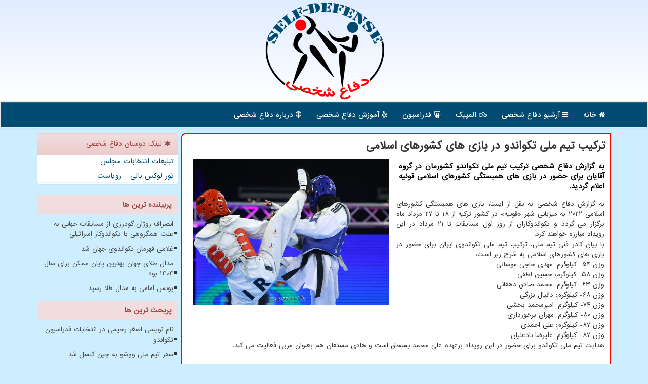

--- FILE ---
content_type: text/html; charset=utf-8
request_url: https://www.self-defense.ir/news13436/%D8%AA%D8%B1%DA%A9%DB%8C%D8%A8-%D8%AA%DB%8C%D9%85-%D9%85%D9%84%DB%8C-%D8%AA%DA%A9%D9%88%D8%A7%D9%86%D8%AF%D9%88-%D8%AF%D8%B1-%D8%A8%D8%A7%D8%B2%DB%8C-%D9%87%D8%A7%DB%8C-%DA%A9%D8%B4%D9%88%D8%B1%D9%87%D8%A7%DB%8C-%D8%A7%D8%B3%D9%84%D8%A7%D9%85%DB%8C
body_size: 13029
content:


<!DOCTYPE html>

<html xmlns="https://www.w3.org/1999/xhtml" dir="rtl" lang="fa">
<head><meta charset="utf-8" /><meta http-equiv="X-UA-Compatible" content="IE=edge" /><meta name="viewport" content="width=device-width, initial-scale=1" /><meta http-equiv="X-UA-Compatible" content="IE=edge" /><meta property="og:site_name" content="دفاع شخصی Self Defense" /><meta name="twitter:card" content="summary_large_image" /><meta name="twitter:site" content="دفاع شخصی Self Defense" /><meta property="og:locale" content="fa_IR" /><title>
	ترکیب تیم ملی تکواندو در بازی های کشورهای اسلامی
</title><link href="/css/SelfDefense.css" rel="stylesheet" />
<link rel="apple-touch-icon" sizes="60x60" href="/apple-icon-60x60.png" /><link rel="apple-touch-icon" sizes="152x152" href="/apple-icon-152x152.png" /><link rel="apple-touch-icon" sizes="180x180" href="/apple-icon-180x180.png" /><meta name="msapplication-TileColor" content="#a3e0ff" /><meta name="theme-color" content="#a3e0ff" /><link rel="icon" type="image/png" sizes="192x192" href="/android-icon-192x192.png" /><link rel="icon" type="image/png" sizes="32x32" href="/favicon-32x32.png" /><link rel="icon" type="image/png" sizes="96x96" href="/favicon-96x96.png" /><link rel="icon" type="image/png" sizes="16x16" href="/favicon-16x16.png" /><link rel="manifest" href="/manifest.json" /><meta name="robots" content="index, follow, max-snippet:-1, max-image-preview:large, max-video-preview:-1" /><meta property="og:type" content="website" /><meta property="og:title" content="ترکیب تیم ملی تکواندو در بازی های کشورهای اسلامی" /><meta property="og:description" content="به گزارش دفاع شخصی ترکیب تیم ملی تکواندو کشورمان در گروه آقایان برای حضور در بازی های همبستگی کشورهای اسلامی قونیه اعلام گردید. : #دفاع_شخصی , #تیم," /><meta property="og:image" content="https://www.self-defense.ir/images/News/14011/self-defense_irB-13436.jpg" /><link rel="canonical" href="https://www.self-defense.ir/news13436/ترکیب-تیم-ملی-تکواندو-در-بازی-های-کشورهای-اسلامی" /><meta name="twitter:title" content="ترکیب تیم ملی تکواندو در بازی های کشورهای اسلامی" /><meta name="twitter:description" content="به گزارش دفاع شخصی ترکیب تیم ملی تکواندو کشورمان در گروه آقایان برای حضور در بازی های همبستگی کشورهای اسلامی قونیه اعلام گ... : #دفاع_شخصی , #تیم," /><meta name="twitter:image" content="https://www.self-defense.ir/images/News/14011/self-defense_irB-13436.jpg" /><meta name="twitter:url" content="https://www.self-defense.ir/news13436/ترکیب-تیم-ملی-تکواندو-در-بازی-های-کشورهای-اسلامی" /><meta property="og:url" content="https://www.self-defense.ir/news13436/ترکیب-تیم-ملی-تکواندو-در-بازی-های-کشورهای-اسلامی" /><meta name="description" content="به گزارش دفاع شخصی ترکیب تیم ملی تکواندو کشورمان در گروه آقایان برای حضور در بازی های همبستگی کشورهای اسلامی قونیه اعلام گردید. | دفاع شخصی | self-defense.ir" /><meta name="keywords" content="ترکیب تیم ملی تکواندو در بازی های کشورهای اسلامی, ترکیب, تیم, ملی, تکواندو, بازی, های, کشورهای, اسلامی, تیم,, دفاع شخصی, self-defense.ir" /></head>
<body>
    <form method="post" action="./ترکیب-تیم-ملی-تکواندو-در-بازی-های-کشورهای-اسلامی" id="form1">
<div class="aspNetHidden">
<input type="hidden" name="__EVENTTARGET" id="__EVENTTARGET" value="" />
<input type="hidden" name="__EVENTARGUMENT" id="__EVENTARGUMENT" value="" />

</div>

<script type="text/javascript">
//<![CDATA[
var theForm = document.forms['form1'];
if (!theForm) {
    theForm = document.form1;
}
function __doPostBack(eventTarget, eventArgument) {
    if (!theForm.onsubmit || (theForm.onsubmit() != false)) {
        theForm.__EVENTTARGET.value = eventTarget;
        theForm.__EVENTARGUMENT.value = eventArgument;
        theForm.submit();
    }
}
//]]>
</script>


<script src="/WebResource.axd?d=pynGkmcFUV13He1Qd6_TZGxn8PnVOX9VEeH8y4E0BYysnfNJ3YX9Iy21R2Synb79eDq_bu2v25ummErepErw0g2&amp;t=638901897720898773" type="text/javascript"></script>


<script src="/ScriptResource.axd?d=D9drwtSJ4hBA6O8UhT6CQm6HEm80iEtxyaRLK2iiXnLMJIiJqG0qiwM7nR_pIRB8yWY3VfKg5IV-SAdJoWB3FsouTcLguk6Aze6rNGJljqQPJOuNo4rCQL-nnpL0LAm50JbiC7CvDga1U9Esxj7dUIhcue9mpHGfVMF_ymtkQVk1&amp;t=32e5dfca" type="text/javascript"></script>
<script type="text/javascript">
//<![CDATA[
if (typeof(Sys) === 'undefined') throw new Error('ASP.NET Ajax client-side framework failed to load.');
//]]>
</script>

<script src="/ScriptResource.axd?d=JnUc-DEDOM5KzzVKtsL1teHRarhog497o7WitAPeqgVjnYDBIHCG7moWZTi6PCedAriUgYZzrtPQUQnqqJIRDRLqf3SEosmoTggwAdZSNYqRs_xTwcOLCIIDfsK5092K3fkRWYb0DG_InDVwmKjKE_wlV4EjKghciToOG7h2_kNOBoU7RwWG-5ZFnSfV0rpj0&amp;t=32e5dfca" type="text/javascript"></script>
    <div class="site-head">
         <a title="دفاع شخصی" href="/"><img class="img-responsive" alt="دفاع شخصی" title="دفاع شخصی" src="/images/self-defenseLOGO.png" /></a>
    </div>
<nav class="navbar navbar-default">
      <button type="button" class="navbar-toggle collapsed" data-toggle="collapse" data-target="#mobmenuc" aria-expanded="false">
        <span class="sr-only">منو</span>
        <i class="fa fa-navicon"></i>
      </button>
    <div id="mobmenuc" class="collapse navbar-collapse container">
      <ul class="nav navbar-nav">
        <li><a href="/" ><i class="fa fa-home"></i> خانه</a></li><li><a href="/new"><i class="fa fa-navicon"></i> آرشیو دفاع شخصی</a></li><li><a href="/tag/المپیك"><i class="fa fa-skyatlas"></i> المپیک</a></li><li><a href="/tag/فدراسیون"><i class="fa fa-slideshare"></i> فدراسیون</a></li><li><a href="/tag/آموزش"><i class="fa fa-yelp"></i> آموزش دفاع شخصی</a></li><li><a href="/about"><i class="fa fa-podcast"></i> درباره دفاع شخصی</a></li>
      </ul>
    </div>
</nav>
        <div class="container">
            





    <div class="col-lg-9 col-md-8 col-sm-7 p3">
        <article class="divnewscontr" itemscope="" itemtype="https://schema.org/NewsArticle">
        <span id="ContentPlaceHolder1_lblPreTitle" itemprop="alternativeHeadline"></span>
        <h1 id="ContentPlaceHolder1_newsheadline" class="newsheadline" itemprop="name">ترکیب تیم ملی تکواندو در بازی های کشورهای اسلامی</h1>
        <img src="/images/News/14011/self-defense_irB-13436.jpg" id="ContentPlaceHolder1_imgNews" itemprop="image" alt="ترکیب تیم ملی تکواندو در بازی های کشورهای اسلامی" title="ترکیب تیم ملی تکواندو در بازی های کشورهای اسلامی" class="img-responsive col-sm-6 col-xs-12 pull-left" />
        <p id="ContentPlaceHolder1_descriptionNews" itemprop="description" class="col-sm-6 col-xs-12 text-justify p5 descriptionNews">به گزارش دفاع شخصی ترکیب تیم ملی تکواندو کشورمان در گروه آقایان برای حضور در بازی های همبستگی کشورهای اسلامی قونیه اعلام گردید.</p>
        <br />
        <span id="ContentPlaceHolder1_articleBody" itemprop="articleBody" class="divfulldesc">به گزارش دفاع شخصی به نقل از ایسنا، بازی های همبستگی کشورهای اسلامی ۲۰۲۲ به میزبانی شهر «قونیه» در کشور ترکیه از ۱۸ تا ۲۷ مرداد ماه برگزار می گردد و تکواندوکاران از روز اول مسابقات تا ۲۱ مرداد در این رویداد مبارزه خواهند کرد. <br/> با بیان کادر فنی تیم ملی، ترکیب تیم ملی تکواندوی ایران برای حضور در بازی های کشورهای اسلامی به شرح زیر است: <br/> وزن ۵۴- کیلوگرم: مهدی حاجی موسائی <br/> وزن ۵۸- کیلوگرم: حسین لطفی <br/> وزن ۶۳- کیلوگرم: محمد صادق دهقانی <br/> وزن ۶۸- کیلوگرم: دانیال بزرگی <br/> وزن ۷۴- کیلوگرم: امیرمحمد بخشی <br/> وزن ۸۰- کیلوگرم: مهران برخورداری <br/> وزن ۸۷- کیلوگرم: علی احمدی <br/> وزن ۸۷+ کیلوگرم: علیرضا نادعلیان <br/> هدایت تیم ملی تکواندو برای حضور در این رویداد برعهده علی محمد بسحاق است و هادی مستعان هم بعنوان مربی فعالیت می کند.<br/> <br/><br/><br/></span>
        
                    <meta content="https://www.self-defense.ir/news13436/ترکیب-تیم-ملی-تکواندو-در-بازی-های-کشورهای-اسلامی">
                    <meta itemprop="image" content="https://www.self-defense.ir/images/News/14011/self-defense_irB-13436.jpg">
                    <meta itemprop="author" content="دفاع شخصی">
                    <div class="text-right">
                            <div class="col-sm-6 p5">
                                <i class="fa fa-calendar-check-o fa-fw" title="تاریخ انتشار"></i><span id="pubDate">1401/04/31</span>
                                <div class="divmid pltab">
                                    <i class="fa fa-clock-o fa-fw" title="زمان انتشار"></i><span id="pubTime">13:05:48</span>
                                </div>
                            </div>
                            <div class="col-sm-3 col-xs-6 p5">
                                <i class="fa fa-heart-o" title="امتیاز"></i><span id="ratingValue">5.0</span> / <span>5</span>
                            </div>
                            <div class="col-sm-3 col-xs-6 p5">
                                <i class="fa fa-eye" title="بازدید"></i><span id="ratingCount">555</span>
                            </div>
                        <div class="clearfix"></div>
	    <script type="application/ld+json">
		{"@context": "https://schema.org/", "@type": "CreativeWorkSeries",
		"name": "ترکیب تیم ملی تکواندو در بازی های کشورهای اسلامی", "aggregateRating": {
		"@type": "AggregateRating", "ratingValue": "5.0","worstRating": "0",
		"bestRating": "5", "ratingCount": "555"}}
	    </script>
                    </div>
            
            
            <span id="ContentPlaceHolder1_metaPublishdate"><meta itemprop="datePublished" content="2022-7-22"></span>
      <div class="divtags"><i class='fa fa-tags fa-fw'></i> تگها: <a href='/tag/تیم' target='_blank'>تیم</a>
      </div><script type="text/javascript">
//<![CDATA[
Sys.WebForms.PageRequestManager._initialize('ctl00$ContentPlaceHolder1$ScriptManager1', 'form1', ['tctl00$ContentPlaceHolder1$UpdatePanel2','ContentPlaceHolder1_UpdatePanel2','tctl00$ContentPlaceHolder1$UpdatePanel1','ContentPlaceHolder1_UpdatePanel1'], [], [], 90, 'ctl00');
//]]>
</script>

            <div id="ContentPlaceHolder1_UpdateProgress2" style="display:none;">
	
                    <div class="divajax" title="چند لحظه صبر کنید"><i class="fa fa-spinner fa-lg fa-refresh"></i></div>
                
</div>
        <div id="ContentPlaceHolder1_UpdatePanel2">
	
                <div class="clearfix"></div>
                <div id="divdoyoulikeit">
                    <div class="col-sm-6 p5">
                    <div class="divmid"><i class="fa fa-heartbeat fa-lg fa-fw"></i> مطلب را می پسندید؟</div>
                    <div class="divmid pltabs">
                        <a id="ContentPlaceHolder1_IBLike" title="بله، می پسندم" class="btn btn-sm btn-default" href="javascript:__doPostBack(&#39;ctl00$ContentPlaceHolder1$IBLike&#39;,&#39;&#39;)"><i class="fa fa-thumbs-o-up"></i></a></div>
                    <div class="divmid pltab">
                        <span id="ContentPlaceHolder1_lblScorePlus" title="یک نفر این مطلب را پسندیده است" class="fontsmaller cgray">(1)</span>
                    </div>
                    <div class="divmid">
                        <a id="ContentPlaceHolder1_IBDisLike" title="خیر، نمی پسندم" class="btn btn-sm btn-default" href="javascript:__doPostBack(&#39;ctl00$ContentPlaceHolder1$IBDisLike&#39;,&#39;&#39;)"><i class="fa fa-thumbs-o-down"></i></a></div>
                     <div class="divmid">
                        <span id="ContentPlaceHolder1_lblScoreMinus" title="هنوز شخصی به این مطلب رای منفی نداده است" class="fontsmaller cgray">(0)</span>
                    </div>
                    </div>
                    <div class="col-sm-6 p5 mshare text-left">
                        <a href="tg://msg?text=ترکیب تیم ملی تکواندو در بازی های کشورهای اسلامی  https://www.self-defense.ir/news13436/%D8%AA%D8%B1%DA%A9%DB%8C%D8%A8-%D8%AA%DB%8C%D9%85-%D9%85%D9%84%DB%8C-%D8%AA%DA%A9%D9%88%D8%A7%D9%86%D8%AF%D9%88-%D8%AF%D8%B1-%D8%A8%D8%A7%D8%B2%DB%8C-%D9%87%D8%A7%DB%8C-%DA%A9%D8%B4%D9%88%D8%B1%D9%87%D8%A7%DB%8C-%D8%A7%D8%B3%D9%84%D8%A7%D9%85%DB%8C" id="ContentPlaceHolder1_aae" class="maae" target="_blank" rel="nofollow" title="اشتراک این مطلب در تلگرام"><span class="fa-stack"><i class="fa fa-circle fa-stack-2x clgray"></i><i class="fa fa-paper-plane-o fa-stack-1x cwhite"></i></span></a>
                        <a href="https://www.facebook.com/sharer.php?u=https://www.self-defense.ir/news13436/%D8%AA%D8%B1%DA%A9%DB%8C%D8%A8-%D8%AA%DB%8C%D9%85-%D9%85%D9%84%DB%8C-%D8%AA%DA%A9%D9%88%D8%A7%D9%86%D8%AF%D9%88-%D8%AF%D8%B1-%D8%A8%D8%A7%D8%B2%DB%8C-%D9%87%D8%A7%DB%8C-%DA%A9%D8%B4%D9%88%D8%B1%D9%87%D8%A7%DB%8C-%D8%A7%D8%B3%D9%84%D8%A7%D9%85%DB%8C" id="ContentPlaceHolder1_aaf" class="maaf" target="_blank" rel="nofollow" title="اشتراک این مطلب در فیسبوک"><span class="fa-stack"><i class="fa fa-circle fa-stack-2x clgray"></i><i class="fa fa-facebook-f fa-stack-1x cwhite"></i></span></a>
                        <a href="https://twitter.com/share?url=https://www.self-defense.ir/news13436/%D8%AA%D8%B1%DA%A9%DB%8C%D8%A8-%D8%AA%DB%8C%D9%85-%D9%85%D9%84%DB%8C-%D8%AA%DA%A9%D9%88%D8%A7%D9%86%D8%AF%D9%88-%D8%AF%D8%B1-%D8%A8%D8%A7%D8%B2%DB%8C-%D9%87%D8%A7%DB%8C-%DA%A9%D8%B4%D9%88%D8%B1%D9%87%D8%A7%DB%8C-%D8%A7%D8%B3%D9%84%D8%A7%D9%85%DB%8C&text=ترکیب تیم ملی تکواندو در بازی های کشورهای اسلامی" id="ContentPlaceHolder1_aat" class="maat" target="_blank" rel="nofollow" title="اشتراک این مطلب در ایکس"><span class="fa-stack"><i class="fa fa-circle fa-stack-2x clgray"></i><i class="fa fa-stack-1x cwhite">X</i></span></a>
                        <a href="https://pinterest.com/pin/create/link/?url=https://www.self-defense.ir/news13436/%D8%AA%D8%B1%DA%A9%DB%8C%D8%A8-%D8%AA%DB%8C%D9%85-%D9%85%D9%84%DB%8C-%D8%AA%DA%A9%D9%88%D8%A7%D9%86%D8%AF%D9%88-%D8%AF%D8%B1-%D8%A8%D8%A7%D8%B2%DB%8C-%D9%87%D8%A7%DB%8C-%DA%A9%D8%B4%D9%88%D8%B1%D9%87%D8%A7%DB%8C-%D8%A7%D8%B3%D9%84%D8%A7%D9%85%DB%8C" id="ContentPlaceHolder1_aag" class="maag" target="_blank" rel="nofollow" title="اشتراک این مطلب در پینترست"><span class="fa-stack"><i class="fa fa-circle fa-stack-2x clgray"></i><i class="fa fa-pinterest-p fa-stack-1x cwhite"></i></span></a>
                        <a href="/rss/" id="ContentPlaceHolder1_aar" class="maar" target="_blank" title="اشتراک مطالب به وسیله فید rss"><span class="fa-stack"><i class="fa fa-circle fa-stack-2x clgray"></i><i class="fa fa-rss fa-stack-1x cwhite"></i></span></a>
                    </div>
               </div>
                <div class="clearfix"></div>
                <br />
                
                
                    
            
</div>
       <div class="newsothertitles">
            <i class="fa fa-clock-o fa-lg"></i> تازه ترین مطالب مرتبط
        </div>
        <div class="hasA">
            
            <ul class="ulrelated">
                    <li><a href='/news21689/سفر-تیم-ملی-ووشو-به-چین-کنسل-شد' title='1404/11/09  16:20:14' class="aothertitles">سفر تیم ملی ووشو به چین کنسل شد</a></li>
                
                    <li><a href='/news21670/ترکیب-کشتی-آزاد-ایران-برای-جام-یاشاردوغو' title='1404/10/16  13:11:54' class="aothertitles">ترکیب کشتی آزاد ایران برای جام یاشاردوغو</a></li>
                
                    <li><a href='/news21652/قهرمان-جوجیتسو-ایران-و-بازیگر-سریال-وحشی-درگذشت' title='1404/10/13  13:10:38' class="aothertitles">قهرمان جوجیتسو ایران و بازیگر سریال وحشی درگذشت</a></li>
                
                    <li><a href='/news21640/طلای-بازیهای-آسیایی-هدفMMA-ایران' title='1404/10/12  04:07:12' class="aothertitles">طلای بازیهای آسیایی هدفMMA ایران</a></li>
                </ul>
        </div>
       <div class="newsothertitles">
            <i class="fa fa-comments-o fa-lg"></i> نظرات بینندگان در مورد این مطلب
        </div>
            <div class="text-right p5">
                
                
            </div>
        <div id="divycommenttitle">
            <i class="fa fa-comment-o fa-lg"></i> لطفا شما هم <span class="hidden-xs">در مورد این مطلب</span> نظر دهید
        </div>
        <div class="clearfix"></div>
        <div id="divycomment">
            <div id="ContentPlaceHolder1_UpdatePanel1">
	
                <div class="col-sm-6 col-xs-12 p5">
                    <div class="input-group">
                        <div class="input-group-addon">
                            <i class="fa fa-user-circle-o"></i>
                        </div>
                        <input name="ctl00$ContentPlaceHolder1$txtName" type="text" id="ContentPlaceHolder1_txtName" class="form-control" placeholder="نام" />
                    </div>

                </div>
                <div class="col-sm-6 col-xs-12 p5">
                    <div class="input-group">
                        <div class="input-group-addon">
                            <i class="fa fa-at"></i>
                        </div>
                    <input name="ctl00$ContentPlaceHolder1$txtEmail" type="text" id="ContentPlaceHolder1_txtEmail" class="form-control" placeholder="ایمیل" />
                    </div>
                </div>
                <div class="clearfix"></div>
                <div class="col-xs-12 p5">
                    <div class="input-group">
                        <div class="input-group-addon">
                            <i class="fa fa-align-right"></i>
                        </div>
                    <textarea name="ctl00$ContentPlaceHolder1$txtMatn" rows="4" cols="20" id="ContentPlaceHolder1_txtMatn" class="form-control">
</textarea></div>
                    </div>

                <div class="clearfix"></div>
                    <div class="col-sm-3 col-xs-4 p5" title="سوال امنیتی برای تشخیص اینکه شما ربات نیستید">
                    <div class="input-group">
                        <div class="input-group-addon">
                            <i class="fa fa-question-circle-o"></i>
                        </div>
                    <input name="ctl00$ContentPlaceHolder1$txtCaptcha" type="text" maxlength="2" id="ContentPlaceHolder1_txtCaptcha" class="form-control" /></div>
                    </div>

                    <div class="col-sm-8 col-xs-5 text-right text-info p85" title="سوال امنیتی برای تشخیص اینکه شما ربات نیستید"><span id="ContentPlaceHolder1_lblCaptcha"> = ۸ بعلاوه ۴</span></div>
                <div class="clearfix"></div>
                <div class="col-xs-12 p5">
                    <div class="divmid">
                        <a id="ContentPlaceHolder1_btnSendComment" class="btn btn-primary" href="javascript:__doPostBack(&#39;ctl00$ContentPlaceHolder1$btnSendComment&#39;,&#39;&#39;)"><i class="fa fa-send-o"></i> نظر دادن</a></div>
                    <div class="divmid"><span id="ContentPlaceHolder1_lblMSGComment"></span></div>
                    
                    
                    
                </div>
                
</div>
            <div id="ContentPlaceHolder1_UpdateProgress1" style="display:none;">
	
                    <div class="p5"><i class="fa fa-spinner fa-refresh fa-lg"></i></div>
                
</div>
        </div>
            <div class="clearfix"></div>
        </article>
    </div>

    <div class="col-lg-3 col-md-4 col-sm-5 p3">
            <div id="ContentPlaceHolder1_lnkselfdefense" class="panel panel-danger">
                <div class="panel-heading">
                    <i class='fa fa-asterisk'></i> لینک دوستان دفاع شخصی
                </div>
                <div class="panel-body divlinks">
                    
                    
                    
                            <a title='تبلیغات انتخاباتی مجلس شورای اسلامی' href='https://www.majlesiran.com/tablighat' target="_blank">تبلیغات انتخابات مجلس</a>
                        
                            <a title='تور لوکس بالی – رویاست' href='https://royast.net/tours/تور-بالی/' target="_blank">تور لوکس بالی – رویاست</a>
                        
                </div>
            </div>
    <div class="selfdefenseNAVs">
                            <div>
                            <h4 id="dtMostVisited" class="selfdefenseLTF"><b><span id="pMostVisited"><i class="fa fa-plus-square-o"></i></span>پربیننده ترین ها</b></h4>
                            
                                <ul id="uMostVisited">
                                    
                                            <li><a href='/news21478/انصراف-روژان-گودرزی-از-مسابقات-جهانی-به-علت-همگروهی-با-تکواندوکار-اسرائیلی' title='1404/09/16  12:40:48'>انصراف روژان گودرزی از مسابقات جهانی به علت همگروهی با تکواندوکار اسرائیلی</a></li>
                                        
                                            <li><a href='/news21463/غلامی-قهرمان-تکواندوی-جهان-شد' title='1404/09/14  11:01:26'>غلامی قهرمان تکواندوی جهان شد</a></li>
                                        
                                            <li><a href='/news21484/مدال-طلای-جهان-بهترین-پایان-ممکن-برای-سال-1404-بود' title='1404/09/17  10:06:24'>مدال طلای جهان بهترین پایان ممکن برای سال 1404 بود</a></li>
                                        
                                            <li><a href='/news21393/یونس-امامی-به-مدال-طلا-رسید' title='1404/09/02  13:18:03'>یونس امامی به مدال طلا رسید</a></li>
                                        
                                </ul>
                            </div>
                            <div>
                            <h4 id="dtMostDiscussion" class="selfdefenseLTF"><b><span id="pMostDiscussion"><i class="fa fa-plus-square-o"></i></span>پربحث ترین ها</b></h4>
                            
                                <ul id="uMostDiscussion">
                                    
                                            <li><a href='/news21697/نام-نویسی-اصغر-رحیمی-در-انتخابات-فدراسیون-تکواندو' title='1404/11/11  12:30:24'>نام نویسی اصغر رحیمی در انتخابات فدراسیون تکواندو</a></li>
                                        
                                            <li><a href='/news21689/سفر-تیم-ملی-ووشو-به-چین-کنسل-شد' title='1404/11/09  16:20:14'>سفر تیم ملی ووشو به چین کنسل شد</a></li>
                                        
                                            <li><a href='/news21684/جلسه-کمیته-انضباطی-فدراسیون-ووشو-با-حضور-خاطیان' title='1404/10/18  15:48:05'>جلسه کمیته انضباطی فدراسیون ووشو با حضور خاطیان</a></li>
                                        
                                            <li><a href='/news21677/بازگشت-فیوری-به-دنیای-بوکس' title='1404/10/17  09:47:21'>بازگشت فیوری به دنیای بوکس</a></li>
                                        
                                </ul>
                            </div>
                            <div>
                            <h4 id="dtMostNews" class="selfdefenseLTF"><b><span id="pMostNews"><i class="fa fa-plus-square-o"></i></span>جدیدترین ها</b></h4>
                            
                                <ul id="uMostNews">
                                    
                                            <li><a href='/news21697/نام-نویسی-اصغر-رحیمی-در-انتخابات-فدراسیون-تکواندو' title='1404/11/11  12:30:24'>نام نویسی اصغر رحیمی در انتخابات فدراسیون تکواندو</a></li>
                                        
                                            <li><a href='/news21689/سفر-تیم-ملی-ووشو-به-چین-کنسل-شد' title='1404/11/09  16:20:14'>سفر تیم ملی ووشو به چین کنسل شد</a></li>
                                        
                                            <li><a href='/news21684/جلسه-کمیته-انضباطی-فدراسیون-ووشو-با-حضور-خاطیان' title='1404/10/18  15:48:05'>جلسه کمیته انضباطی فدراسیون ووشو با حضور خاطیان</a></li>
                                        
                                            <li><a href='/news21677/بازگشت-فیوری-به-دنیای-بوکس' title='1404/10/17  09:47:21'>بازگشت فیوری به دنیای بوکس</a></li>
                                        
                                            <li><a href='/news21670/ترکیب-کشتی-آزاد-ایران-برای-جام-یاشاردوغو' title='1404/10/16  13:11:54'>ترکیب کشتی آزاد ایران برای جام یاشاردوغو</a></li>
                                        
                                            <li><a href='/news21664/پهلوان-ایران-در-سال-1404' title='1404/10/15  10:20:38'>پهلوان ایران در سال 1404</a></li>
                                        
                                            <li><a href='/news21658/پهلوان-ایران-در-سال-۱۴۰۴' title='1404/10/14  13:22:29'>پهلوان ایران در سال ۱۴۰۴</a></li>
                                        
                                            <li><a href='/news21652/قهرمان-جوجیتسو-ایران-و-بازیگر-سریال-وحشی-درگذشت' title='1404/10/13  13:10:38'>قهرمان جوجیتسو ایران و بازیگر سریال وحشی درگذشت</a></li>
                                        
                                            <li><a href='/news21646/ایذه-مهد-قهرمانان-و-منگشت-خاستگاه-پهلوانان-ایران-است' title='1404/10/12  14:36:11'>ایذه مهد قهرمانان و منگشت خاستگاه پهلوانان ایران است</a></li>
                                        
                                            <li><a href='/news21640/طلای-بازیهای-آسیایی-هدفMMA-ایران' title='1404/10/12  04:07:12'>طلای بازیهای آسیایی هدفMMA ایران</a></li>
                                        
                                </ul>
                            </div>
    </div>

            <img class="img-responsive img-rounded" alt="دفاع شخصی self defense" title="دفاع شخصی self defense" src="/images/self-defense-z1.jpg" />

            <div class="panel panel-danger divtags">
                <div class="panel-heading">
                    <i class='fa fa-align-right'></i> موضوعات دفاع شخصی
                </div>
                <div class="panel-body">
                    
                    
                            <a class='fontmedium' href='/tag/تیم' target="_blank">تیم </a>
                        
                            <a class='fontmedium' href='/tag/رقابت' target="_blank">رقابت </a>
                        
                            <a class='fontmedium' href='/tag/المپیك' target="_blank">المپیك </a>
                        
                            <a class='fontmedium' href='/tag/فدراسیون' target="_blank">فدراسیون </a>
                        
                            <a class='fontmedium' href='/tag/باشگاه' target="_blank">باشگاه </a>
                        
                            <a class='fontmedium' href='/tag/بازیكن' target="_blank">بازیكن </a>
                        
                            <a class='fontmedium' href='/tag/پیروزی' target="_blank">پیروزی </a>
                        
                            <a class='fontmedium' href='/tag/حریف' target="_blank">حریف </a>
                        
                </div>
            </div>
    </div>
    <div class="clearfix"></div>
    <div id="difooter">
        
        <div class="col-sm-6 p85">
            <a href="/new/"><i class="fa fa-align-justify"></i> صفحه اخبار</a>
        </div>
        <div class="col-sm-6 p85 text-left">
            <a href="/"><i class="fa fa-home fa-lg"></i> دفاع شخصی : خانه</a>
        </div>
        <div class="clearfix"></div>
        </div>
        
        
        
        
        

            <div id="ICONtoppage"><a href="#top" title="بالای صفحه"><i class="fa fa-angle-up fa-3x"></i></a></div>
        </div>
        <div id="sitefooter">
            <div class="container">
                <div id="sitefooterr" class="col-lg-7 col-md-6">
                        <div class="mfooter p3"><h3><i class='fa fa-arrow-circle-left'></i> دفاع شخصی</h3><p>آموزش دفاع شخصی : دفاع شخصی، جایی که با آمادگی و آگاهی، سپر خود را در برابر خطرات می‌سازید.</p></div>
                        <div class="p3 mfooter"></div>
                </div>
                <div id="sitefooterl" class="col-lg-5 col-md-6 p3">
                        <div class="col-xs-12 p3 mfooter"><i class='fa fa-folder-o'></i> میانبرهای دفاع شخصی</div>
                        <div class="sitefooterl2 col-xs-12"><a title="درباره دفاع شخصی" href="/about">درباره ما</a><a title="آموزش دفاع شخصی" href="/tag/آموزش">آموزش دفاع شخصی</a><a title="بک لینک" href="https://www.linkbegir.com/PRObacklink">بک لینک در دفاع شخصی</a><a title="رپورتاژ آگهی" href="https://www.linkbegir.com/PROreportage">رپورتاژ در دفاع شخصی</a><a href="/new">مطالب دفاع شخصی</a></div>
                </div>
                <div class="clearfix"></div>
            </div>
        </div>
        <div id="sitefooterC">
            <i class='fa fa-copyright'></i> self-defense.ir - مالکیت معنوی سایت دفاع شخصی متعلق به مالکین آن می باشد
        </div>
        <script src="/js/SelfDefense.js"></script>
        






    
<div class="aspNetHidden">

	<input type="hidden" name="__VIEWSTATEGENERATOR" id="__VIEWSTATEGENERATOR" value="B953A919" />
	<input type="hidden" name="__VIEWSTATEENCRYPTED" id="__VIEWSTATEENCRYPTED" value="" />
	<input type="hidden" name="__EVENTVALIDATION" id="__EVENTVALIDATION" value="seH3oNvFyfqRTVruR1Y0M+iLKUw1Co2Vr4/vw3yq7cgihonmLXSCoZM+mDJr77t+4WSUTZsgQAdMCIgft8Ou8PzBTvQpcmQgci/ZBA/ifVLWmV5w0aasEIm5SvDupOxAFeZMyKXj3FkH9jF7HDCKVK7KKJgEDRPYFST3HBIeNJI3W7weE5V8Dvggrvj90Ogn6QmyTXQ+Nf4ZYtYewkRik1ZtedDMmEOeVr9zn2xUUTF/l2M7qReaAWEDf35KhYZY" />
</div>

<script type="text/javascript">
//<![CDATA[
Sys.Application.add_init(function() {
    $create(Sys.UI._UpdateProgress, {"associatedUpdatePanelId":"ContentPlaceHolder1_UpdatePanel2","displayAfter":10,"dynamicLayout":true}, null, null, $get("ContentPlaceHolder1_UpdateProgress2"));
});
Sys.Application.add_init(function() {
    $create(Sys.UI._UpdateProgress, {"associatedUpdatePanelId":"ContentPlaceHolder1_UpdatePanel1","displayAfter":500,"dynamicLayout":true}, null, null, $get("ContentPlaceHolder1_UpdateProgress1"));
});
//]]>
</script>
<input type="hidden" name="__VIEWSTATE" id="__VIEWSTATE" value="60YVfOd+iplEMjmcKC+OK2FTXpSHF2N7/4rWbzWTzFR7121zhnzqrwAHbKhHgA3BuxUKPp/nxufTQqswbqzfY+rmHTrTL7n2jyxPvGBTf7Yl6nK2220MuebQ6nIIRGrpm14rs1X+jPFKlgxtE55W499YHeJcwMKJGNxWEnMItlOsW27LScNfa7+ubaAKD3Lx3TNajwnRnQNPGJe9eWojAz95twOlhow+IAyuseSSJ8/o3foOoMevn0NQ2A/crmY7FXwUwooIkpNexG34HhECjznilefT0maEhHdpVHHfS70n9aBnuRC+d/gqRcjWteqSQrjhUzVoiYYYQXypNSdvsoS3aST7k2UkNFOUPWDLcv9Up1IBF/[base64]//sKAEMHG+NFCXI/7MvrFLewtWNa4BcTpNy6b38iaoI7M7HxlXdPixlL21mLrCVVEUKs0p20WjoKnzIy1J1OAmr08B8WhMcjq1u42ea+5kVWkZoLA9aUgaIvKgw57s8eEQ25XJ1e0ZC4Tf9hPgS+NOQhyFd/PIOun0tAiIa1mRJPyuAPmPyVLLso2XBS0Gd/dHJ2ommiSpg1jtdG2H1DLhyERHFpYaIE/n+POR5uC2I+NrIpH72OFdDbolaC20heisme/HBOz1pOIr30W6UxaQ7pg7qZRvll1K0e0y6GYgj4ppji2LWVfF0oT/T2qbF9mQKOLWENM7jI8ycW0jorBjdypiufS6tTbxebAIMMCVAqSoa+rRzMUBOxolR2IdiAxdMv/0ex95KjqwQNkmRF7KYBMgDFMbXI0MZPMILSzN6Iqh22aza7PufEztOP/4eVCwkAB9hAqQ4mRDbcyVZVkInXOAcb32Wxq2qA9MaXtH76ol04h3M9lHvcLwa5wmg3FXdYz16x46vvv3wIW3PStVFmKECXijbPsMut9z0rhpj3VL1X00ZnFO7qiQY6nIq0lBptgkXUvU+RR/6mxHf71qY2cUCzFWuaBQQe4q06Xj0C1MdJFVXz/u27z4ozSmGS8zbkcAnihwVznMx010AnG30RqrByn588RWjxYy6wZYyr5a71jGwU+KJiH2DUaH0t8drZfMMCrUNw5m/HNUZdaM71UimGVjxeS5HBDzdY23GnTy381T/yd2rokke32IApQaH+hpCa7qpTUuS6DM3VNDzhI3hpS8oX8hz/iAZcae/82PBwjUWOQZ2aevop0WXhFafUK8qEEstip4yv+uu8yj6/XuYnO4AladaUcK2uf6NydjoXxBCoEMXOkhp2vm0U9pcLWZzzBLh+29fmiXT7cOr/vo9oBz7rQwxN3DYPy3wRLCoDVG4Rxb4Jb8R9iq0gqF/R5SCkrwEKBuNu9cukO/nAs4bk2Y9gGA7daPjiLL2N7HnZQT4IGL/64d7xI50EiTYfjao1Btf8NMvwjZHt30olk5ItSJM+Nx9qWDrGhmVRWK0OT0n1aabXPr0bprCA/AZyAkHmwEeOj0FcdUQsiiSBWiHlEjY46aOL/NrXnhL691SnUOH84tn0RskgND+ScxILhHGrQQIFi4ObGU1BZUlrhX66xpzDv9SZQF503h72H5TTZtOef8s8Vfse7zdrsVrpyENVJFfwY5hkkGpVfaHDFXJKFvrNFvqaDfbt+s6KZAmxzRrYsKUdNn2l1xWvowaL/HiH4UxYUQ26MZalS7LKn/yJlovmWPh4jYX668aw9hXiAZaUVSIhmnktA+vv1wwijSfIY2yHkixlrNi/TaCXC1puVF/dL+OYKqRuSrxQeMcNJN0c9OJrF4/wGChTB6QEI7O15WLnisc/oHqiBh4pvEDWhYy2GWDZWaKU6PHB1nvtIKXaTM+QWEDugWtui7zIFfJ6n8HrSY/WYqZFuZazrrIhmkgbbuLboqTRbjrJKU40IAUDpNhuMET7qW3yTY8BKVgkPU1pgoBZ7R1V+UHcB9b6VG+FpSwwevZcfBbwCsKbAG1KumB6ufwm4aKNiH+Dw17rzhW1QYoXoxDRv+oSIg8iOK2lTUi94VYdO5B29b01uu1nzjKFgQtNVFEF/hi8awhv7EAPNTfWuJEjpee0SO4S/j8PSMwHDwl6h6wJO6vFSWpan/ugqHxy6Py7GRJRlx7tLMEtj2GK3059JzbG7WStzHcDPIchv2KfD2BArnykwRpEmh4DGVl2nCjhoMNE/rI9gtckFA67U2flBQhs6d81wyY05HcU1kv52hsmWe0yCUouqqQxc9n3QZq+uRDWZJxHKRcQWBPvbCt+FJ/HioxXkfKPKdlkbEaTsl+cWnsW/cSYs6KfceCW7kCAH+kzSmhbEiDOfHjMAOO/AWp3Svqb9vrX3t7BYHZqm57Kb5yZdanRYCm/dcuo3aH/TqAzP+tWdXSrk24Hn8BQpIUTUxMeJ0e2cSOB1KoRHhc9ZmkzLxIdaiGDyQCoTYd6cH67H6YPGr/GdoUK86WjABkqlgzw+E0Cci7+qaYa3AKT5f5oLveFPvLJEMo6UnA9VSWfkaOLevQGYuQ/6aeRGQYH+MwCjfrft7/zcmOggqPSpHaqVZ909O3YS4PninrAZ6tFjC1s6QBm/BPxaEG/vDZof+efmcQ=" /></form>
</body>
</html>
